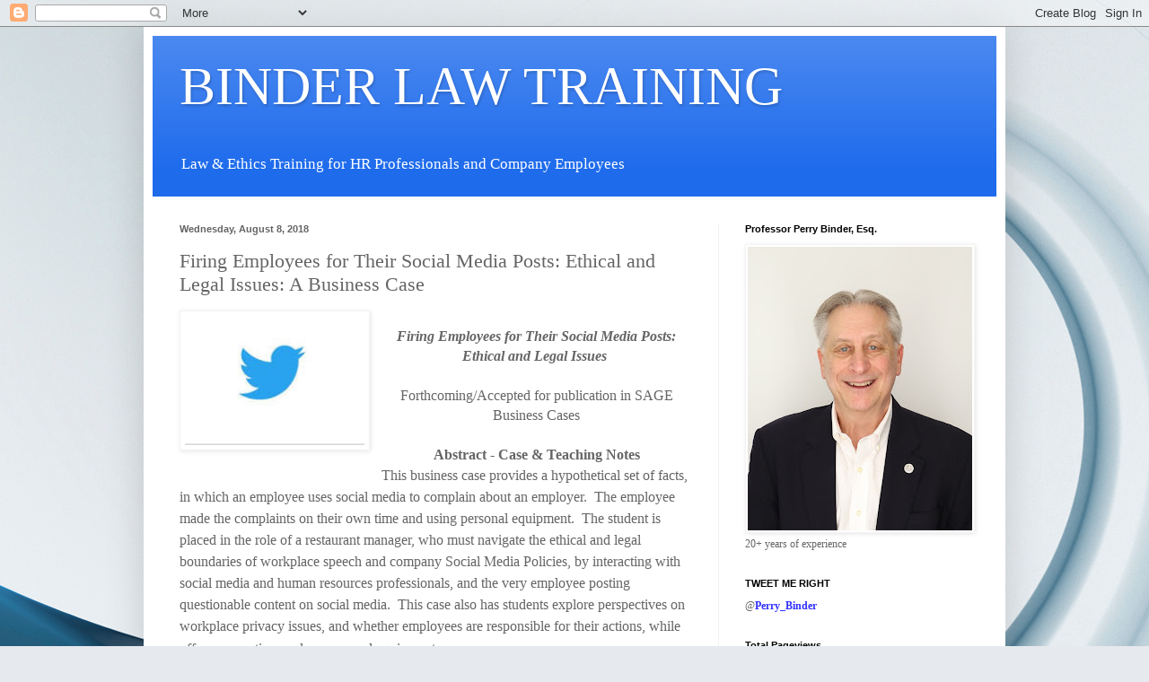

--- FILE ---
content_type: text/html; charset=UTF-8
request_url: https://binderlawtraining.blogspot.com/2018/08/firing-employees-for-their-social-media.html
body_size: 14347
content:
<!DOCTYPE html>
<html class='v2' dir='ltr' lang='en'>
<head>
<link href='https://www.blogger.com/static/v1/widgets/335934321-css_bundle_v2.css' rel='stylesheet' type='text/css'/>
<meta content='width=1100' name='viewport'/>
<meta content='text/html; charset=UTF-8' http-equiv='Content-Type'/>
<meta content='blogger' name='generator'/>
<link href='https://binderlawtraining.blogspot.com/favicon.ico' rel='icon' type='image/x-icon'/>
<link href='http://binderlawtraining.blogspot.com/2018/08/firing-employees-for-their-social-media.html' rel='canonical'/>
<link rel="alternate" type="application/atom+xml" title="BINDER LAW TRAINING - Atom" href="https://binderlawtraining.blogspot.com/feeds/posts/default" />
<link rel="alternate" type="application/rss+xml" title="BINDER LAW TRAINING - RSS" href="https://binderlawtraining.blogspot.com/feeds/posts/default?alt=rss" />
<link rel="service.post" type="application/atom+xml" title="BINDER LAW TRAINING - Atom" href="https://www.blogger.com/feeds/7449786675349649127/posts/default" />

<link rel="alternate" type="application/atom+xml" title="BINDER LAW TRAINING - Atom" href="https://binderlawtraining.blogspot.com/feeds/3911979319433852832/comments/default" />
<!--Can't find substitution for tag [blog.ieCssRetrofitLinks]-->
<link href='https://blogger.googleusercontent.com/img/b/R29vZ2xl/AVvXsEgX7i8wheWZfpnkAO10opZuezsZXp7mCKYfKzVt5gPW4hfo98akUZyLvBXF3dnif1-Z5osjrzy_oQnsHgo3LkhqsYblzpVpL3w5raPiU4NMdXSY3KlrHOHlRoNFK6jliZRMOcXJeHQeNuY/s200/twitter.JPG' rel='image_src'/>
<meta content='social media, facebook, twitter, instagram, hr, shrm, employees' name='description'/>
<meta content='http://binderlawtraining.blogspot.com/2018/08/firing-employees-for-their-social-media.html' property='og:url'/>
<meta content='Firing Employees for Their Social Media Posts: Ethical and Legal Issues:  A Business Case' property='og:title'/>
<meta content='social media, facebook, twitter, instagram, hr, shrm, employees' property='og:description'/>
<meta content='https://blogger.googleusercontent.com/img/b/R29vZ2xl/AVvXsEgX7i8wheWZfpnkAO10opZuezsZXp7mCKYfKzVt5gPW4hfo98akUZyLvBXF3dnif1-Z5osjrzy_oQnsHgo3LkhqsYblzpVpL3w5raPiU4NMdXSY3KlrHOHlRoNFK6jliZRMOcXJeHQeNuY/w1200-h630-p-k-no-nu/twitter.JPG' property='og:image'/>
<title>BINDER LAW TRAINING: Firing Employees for Their Social Media Posts: Ethical and Legal Issues:  A Business Case</title>
<style id='page-skin-1' type='text/css'><!--
/*
-----------------------------------------------
Blogger Template Style
Name:     Simple
Designer: Blogger
URL:      www.blogger.com
----------------------------------------------- */
/* Content
----------------------------------------------- */
body {
font: normal normal 12px Georgia, Utopia, 'Palatino Linotype', Palatino, serif;
color: #656565;
background: #e6e9ee url(//themes.googleusercontent.com/image?id=1-QeziT_xhEvxfBl8wPx5qvDh7FrTqJvLJR2vQYW-ZkaGhxc2p1Zzl4P1_LVa2rRTUapD) no-repeat fixed top center /* Credit: Storman (http://www.istockphoto.com/file_closeup.php?id=5972475&platform=blogger) */;
padding: 0 40px 40px 40px;
}
html body .region-inner {
min-width: 0;
max-width: 100%;
width: auto;
}
h2 {
font-size: 22px;
}
a:link {
text-decoration:none;
color: #1e6bec;
}
a:visited {
text-decoration:none;
color: #989898;
}
a:hover {
text-decoration:underline;
color: #2456ff;
}
.body-fauxcolumn-outer .fauxcolumn-inner {
background: transparent none repeat scroll top left;
_background-image: none;
}
.body-fauxcolumn-outer .cap-top {
position: absolute;
z-index: 1;
height: 400px;
width: 100%;
}
.body-fauxcolumn-outer .cap-top .cap-left {
width: 100%;
background: transparent none repeat-x scroll top left;
_background-image: none;
}
.content-outer {
-moz-box-shadow: 0 0 40px rgba(0, 0, 0, .15);
-webkit-box-shadow: 0 0 5px rgba(0, 0, 0, .15);
-goog-ms-box-shadow: 0 0 10px #333333;
box-shadow: 0 0 40px rgba(0, 0, 0, .15);
margin-bottom: 1px;
}
.content-inner {
padding: 10px 10px;
}
.content-inner {
background-color: #ffffff;
}
/* Header
----------------------------------------------- */
.header-outer {
background: #1e6bec url(https://resources.blogblog.com/blogblog/data/1kt/simple/gradients_light.png) repeat-x scroll 0 -400px;
_background-image: none;
}
.Header h1 {
font: normal normal 60px Georgia, Utopia, 'Palatino Linotype', Palatino, serif;
color: #ffffff;
text-shadow: 1px 2px 3px rgba(0, 0, 0, .2);
}
.Header h1 a {
color: #ffffff;
}
.Header .description {
font-size: 140%;
color: #ffffff;
}
.header-inner .Header .titlewrapper {
padding: 22px 30px;
}
.header-inner .Header .descriptionwrapper {
padding: 0 30px;
}
/* Tabs
----------------------------------------------- */
.tabs-inner .section:first-child {
border-top: 0 solid #f3f3f3;
}
.tabs-inner .section:first-child ul {
margin-top: -0;
border-top: 0 solid #f3f3f3;
border-left: 0 solid #f3f3f3;
border-right: 0 solid #f3f3f3;
}
.tabs-inner .widget ul {
background: #fafafa url(https://resources.blogblog.com/blogblog/data/1kt/simple/gradients_light.png) repeat-x scroll 0 -800px;
_background-image: none;
border-bottom: 1px solid #f3f3f3;
margin-top: 0;
margin-left: -30px;
margin-right: -30px;
}
.tabs-inner .widget li a {
display: inline-block;
padding: .6em 1em;
font: normal normal 14px Arial, Tahoma, Helvetica, FreeSans, sans-serif;
color: #a6a6a6;
border-left: 1px solid #ffffff;
border-right: 1px solid #f3f3f3;
}
.tabs-inner .widget li:first-child a {
border-left: none;
}
.tabs-inner .widget li.selected a, .tabs-inner .widget li a:hover {
color: #000000;
background-color: #f3f3f3;
text-decoration: none;
}
/* Columns
----------------------------------------------- */
.main-outer {
border-top: 0 solid #f3f3f3;
}
.fauxcolumn-left-outer .fauxcolumn-inner {
border-right: 1px solid #f3f3f3;
}
.fauxcolumn-right-outer .fauxcolumn-inner {
border-left: 1px solid #f3f3f3;
}
/* Headings
----------------------------------------------- */
div.widget > h2,
div.widget h2.title {
margin: 0 0 1em 0;
font: normal bold 11px Arial, Tahoma, Helvetica, FreeSans, sans-serif;
color: #000000;
}
/* Widgets
----------------------------------------------- */
.widget .zippy {
color: #a6a6a6;
text-shadow: 2px 2px 1px rgba(0, 0, 0, .1);
}
.widget .popular-posts ul {
list-style: none;
}
/* Posts
----------------------------------------------- */
h2.date-header {
font: normal bold 11px Arial, Tahoma, Helvetica, FreeSans, sans-serif;
}
.date-header span {
background-color: rgba(100, 100, 100, 0);
color: #656565;
padding: inherit;
letter-spacing: inherit;
margin: inherit;
}
.main-inner {
padding-top: 30px;
padding-bottom: 30px;
}
.main-inner .column-center-inner {
padding: 0 15px;
}
.main-inner .column-center-inner .section {
margin: 0 15px;
}
.post {
margin: 0 0 25px 0;
}
h3.post-title, .comments h4 {
font: normal normal 22px Georgia, Utopia, 'Palatino Linotype', Palatino, serif;
margin: .75em 0 0;
}
.post-body {
font-size: 110%;
line-height: 1.4;
position: relative;
}
.post-body img, .post-body .tr-caption-container, .Profile img, .Image img,
.BlogList .item-thumbnail img {
padding: 2px;
background: #ffffff;
border: 1px solid #f3f3f3;
-moz-box-shadow: 1px 1px 5px rgba(0, 0, 0, .1);
-webkit-box-shadow: 1px 1px 5px rgba(0, 0, 0, .1);
box-shadow: 1px 1px 5px rgba(0, 0, 0, .1);
}
.post-body img, .post-body .tr-caption-container {
padding: 5px;
}
.post-body .tr-caption-container {
color: #656565;
}
.post-body .tr-caption-container img {
padding: 0;
background: transparent;
border: none;
-moz-box-shadow: 0 0 0 rgba(0, 0, 0, .1);
-webkit-box-shadow: 0 0 0 rgba(0, 0, 0, .1);
box-shadow: 0 0 0 rgba(0, 0, 0, .1);
}
.post-header {
margin: 0 0 1.5em;
line-height: 1.6;
font-size: 90%;
}
.post-footer {
margin: 20px -2px 0;
padding: 5px 10px;
color: #7f7f7f;
background-color: #fefefe;
border-bottom: 1px solid #f3f3f3;
line-height: 1.6;
font-size: 90%;
}
#comments .comment-author {
padding-top: 1.5em;
border-top: 1px solid #f3f3f3;
background-position: 0 1.5em;
}
#comments .comment-author:first-child {
padding-top: 0;
border-top: none;
}
.avatar-image-container {
margin: .2em 0 0;
}
#comments .avatar-image-container img {
border: 1px solid #f3f3f3;
}
/* Comments
----------------------------------------------- */
.comments .comments-content .icon.blog-author {
background-repeat: no-repeat;
background-image: url([data-uri]);
}
.comments .comments-content .loadmore a {
border-top: 1px solid #a6a6a6;
border-bottom: 1px solid #a6a6a6;
}
.comments .comment-thread.inline-thread {
background-color: #fefefe;
}
.comments .continue {
border-top: 2px solid #a6a6a6;
}
/* Accents
---------------------------------------------- */
.section-columns td.columns-cell {
border-left: 1px solid #f3f3f3;
}
.blog-pager {
background: transparent none no-repeat scroll top center;
}
.blog-pager-older-link, .home-link,
.blog-pager-newer-link {
background-color: #ffffff;
padding: 5px;
}
.footer-outer {
border-top: 0 dashed #bbbbbb;
}
/* Mobile
----------------------------------------------- */
body.mobile  {
background-size: auto;
}
.mobile .body-fauxcolumn-outer {
background: transparent none repeat scroll top left;
}
.mobile .body-fauxcolumn-outer .cap-top {
background-size: 100% auto;
}
.mobile .content-outer {
-webkit-box-shadow: 0 0 3px rgba(0, 0, 0, .15);
box-shadow: 0 0 3px rgba(0, 0, 0, .15);
}
.mobile .tabs-inner .widget ul {
margin-left: 0;
margin-right: 0;
}
.mobile .post {
margin: 0;
}
.mobile .main-inner .column-center-inner .section {
margin: 0;
}
.mobile .date-header span {
padding: 0.1em 10px;
margin: 0 -10px;
}
.mobile h3.post-title {
margin: 0;
}
.mobile .blog-pager {
background: transparent none no-repeat scroll top center;
}
.mobile .footer-outer {
border-top: none;
}
.mobile .main-inner, .mobile .footer-inner {
background-color: #ffffff;
}
.mobile-index-contents {
color: #656565;
}
.mobile-link-button {
background-color: #1e6bec;
}
.mobile-link-button a:link, .mobile-link-button a:visited {
color: #ffffff;
}
.mobile .tabs-inner .section:first-child {
border-top: none;
}
.mobile .tabs-inner .PageList .widget-content {
background-color: #f3f3f3;
color: #000000;
border-top: 1px solid #f3f3f3;
border-bottom: 1px solid #f3f3f3;
}
.mobile .tabs-inner .PageList .widget-content .pagelist-arrow {
border-left: 1px solid #f3f3f3;
}

--></style>
<style id='template-skin-1' type='text/css'><!--
body {
min-width: 960px;
}
.content-outer, .content-fauxcolumn-outer, .region-inner {
min-width: 960px;
max-width: 960px;
_width: 960px;
}
.main-inner .columns {
padding-left: 0;
padding-right: 310px;
}
.main-inner .fauxcolumn-center-outer {
left: 0;
right: 310px;
/* IE6 does not respect left and right together */
_width: expression(this.parentNode.offsetWidth -
parseInt("0") -
parseInt("310px") + 'px');
}
.main-inner .fauxcolumn-left-outer {
width: 0;
}
.main-inner .fauxcolumn-right-outer {
width: 310px;
}
.main-inner .column-left-outer {
width: 0;
right: 100%;
margin-left: -0;
}
.main-inner .column-right-outer {
width: 310px;
margin-right: -310px;
}
#layout {
min-width: 0;
}
#layout .content-outer {
min-width: 0;
width: 800px;
}
#layout .region-inner {
min-width: 0;
width: auto;
}
body#layout div.add_widget {
padding: 8px;
}
body#layout div.add_widget a {
margin-left: 32px;
}
--></style>
<style>
    body {background-image:url(\/\/themes.googleusercontent.com\/image?id=1-QeziT_xhEvxfBl8wPx5qvDh7FrTqJvLJR2vQYW-ZkaGhxc2p1Zzl4P1_LVa2rRTUapD);}
    
@media (max-width: 200px) { body {background-image:url(\/\/themes.googleusercontent.com\/image?id=1-QeziT_xhEvxfBl8wPx5qvDh7FrTqJvLJR2vQYW-ZkaGhxc2p1Zzl4P1_LVa2rRTUapD&options=w200);}}
@media (max-width: 400px) and (min-width: 201px) { body {background-image:url(\/\/themes.googleusercontent.com\/image?id=1-QeziT_xhEvxfBl8wPx5qvDh7FrTqJvLJR2vQYW-ZkaGhxc2p1Zzl4P1_LVa2rRTUapD&options=w400);}}
@media (max-width: 800px) and (min-width: 401px) { body {background-image:url(\/\/themes.googleusercontent.com\/image?id=1-QeziT_xhEvxfBl8wPx5qvDh7FrTqJvLJR2vQYW-ZkaGhxc2p1Zzl4P1_LVa2rRTUapD&options=w800);}}
@media (max-width: 1200px) and (min-width: 801px) { body {background-image:url(\/\/themes.googleusercontent.com\/image?id=1-QeziT_xhEvxfBl8wPx5qvDh7FrTqJvLJR2vQYW-ZkaGhxc2p1Zzl4P1_LVa2rRTUapD&options=w1200);}}
/* Last tag covers anything over one higher than the previous max-size cap. */
@media (min-width: 1201px) { body {background-image:url(\/\/themes.googleusercontent.com\/image?id=1-QeziT_xhEvxfBl8wPx5qvDh7FrTqJvLJR2vQYW-ZkaGhxc2p1Zzl4P1_LVa2rRTUapD&options=w1600);}}
  </style>
<link href='https://www.blogger.com/dyn-css/authorization.css?targetBlogID=7449786675349649127&amp;zx=782f3350-fdb4-41ea-81be-57a43abceaa3' media='none' onload='if(media!=&#39;all&#39;)media=&#39;all&#39;' rel='stylesheet'/><noscript><link href='https://www.blogger.com/dyn-css/authorization.css?targetBlogID=7449786675349649127&amp;zx=782f3350-fdb4-41ea-81be-57a43abceaa3' rel='stylesheet'/></noscript>
<meta name='google-adsense-platform-account' content='ca-host-pub-1556223355139109'/>
<meta name='google-adsense-platform-domain' content='blogspot.com'/>

<!-- data-ad-client=ca-pub-9985615187857330 -->

</head>
<body class='loading variant-bold'>
<div class='navbar section' id='navbar' name='Navbar'><div class='widget Navbar' data-version='1' id='Navbar1'><script type="text/javascript">
    function setAttributeOnload(object, attribute, val) {
      if(window.addEventListener) {
        window.addEventListener('load',
          function(){ object[attribute] = val; }, false);
      } else {
        window.attachEvent('onload', function(){ object[attribute] = val; });
      }
    }
  </script>
<div id="navbar-iframe-container"></div>
<script type="text/javascript" src="https://apis.google.com/js/platform.js"></script>
<script type="text/javascript">
      gapi.load("gapi.iframes:gapi.iframes.style.bubble", function() {
        if (gapi.iframes && gapi.iframes.getContext) {
          gapi.iframes.getContext().openChild({
              url: 'https://www.blogger.com/navbar/7449786675349649127?po\x3d3911979319433852832\x26origin\x3dhttps://binderlawtraining.blogspot.com',
              where: document.getElementById("navbar-iframe-container"),
              id: "navbar-iframe"
          });
        }
      });
    </script><script type="text/javascript">
(function() {
var script = document.createElement('script');
script.type = 'text/javascript';
script.src = '//pagead2.googlesyndication.com/pagead/js/google_top_exp.js';
var head = document.getElementsByTagName('head')[0];
if (head) {
head.appendChild(script);
}})();
</script>
</div></div>
<div class='body-fauxcolumns'>
<div class='fauxcolumn-outer body-fauxcolumn-outer'>
<div class='cap-top'>
<div class='cap-left'></div>
<div class='cap-right'></div>
</div>
<div class='fauxborder-left'>
<div class='fauxborder-right'></div>
<div class='fauxcolumn-inner'>
</div>
</div>
<div class='cap-bottom'>
<div class='cap-left'></div>
<div class='cap-right'></div>
</div>
</div>
</div>
<div class='content'>
<div class='content-fauxcolumns'>
<div class='fauxcolumn-outer content-fauxcolumn-outer'>
<div class='cap-top'>
<div class='cap-left'></div>
<div class='cap-right'></div>
</div>
<div class='fauxborder-left'>
<div class='fauxborder-right'></div>
<div class='fauxcolumn-inner'>
</div>
</div>
<div class='cap-bottom'>
<div class='cap-left'></div>
<div class='cap-right'></div>
</div>
</div>
</div>
<div class='content-outer'>
<div class='content-cap-top cap-top'>
<div class='cap-left'></div>
<div class='cap-right'></div>
</div>
<div class='fauxborder-left content-fauxborder-left'>
<div class='fauxborder-right content-fauxborder-right'></div>
<div class='content-inner'>
<header>
<div class='header-outer'>
<div class='header-cap-top cap-top'>
<div class='cap-left'></div>
<div class='cap-right'></div>
</div>
<div class='fauxborder-left header-fauxborder-left'>
<div class='fauxborder-right header-fauxborder-right'></div>
<div class='region-inner header-inner'>
<div class='header section' id='header' name='Header'><div class='widget Header' data-version='1' id='Header1'>
<div id='header-inner'>
<div class='titlewrapper'>
<h1 class='title'>
<a href='https://binderlawtraining.blogspot.com/'>
BINDER LAW TRAINING
</a>
</h1>
</div>
<div class='descriptionwrapper'>
<p class='description'><span>Law &amp; Ethics Training for HR Professionals and Company Employees</span></p>
</div>
</div>
</div></div>
</div>
</div>
<div class='header-cap-bottom cap-bottom'>
<div class='cap-left'></div>
<div class='cap-right'></div>
</div>
</div>
</header>
<div class='tabs-outer'>
<div class='tabs-cap-top cap-top'>
<div class='cap-left'></div>
<div class='cap-right'></div>
</div>
<div class='fauxborder-left tabs-fauxborder-left'>
<div class='fauxborder-right tabs-fauxborder-right'></div>
<div class='region-inner tabs-inner'>
<div class='tabs no-items section' id='crosscol' name='Cross-Column'></div>
<div class='tabs no-items section' id='crosscol-overflow' name='Cross-Column 2'></div>
</div>
</div>
<div class='tabs-cap-bottom cap-bottom'>
<div class='cap-left'></div>
<div class='cap-right'></div>
</div>
</div>
<div class='main-outer'>
<div class='main-cap-top cap-top'>
<div class='cap-left'></div>
<div class='cap-right'></div>
</div>
<div class='fauxborder-left main-fauxborder-left'>
<div class='fauxborder-right main-fauxborder-right'></div>
<div class='region-inner main-inner'>
<div class='columns fauxcolumns'>
<div class='fauxcolumn-outer fauxcolumn-center-outer'>
<div class='cap-top'>
<div class='cap-left'></div>
<div class='cap-right'></div>
</div>
<div class='fauxborder-left'>
<div class='fauxborder-right'></div>
<div class='fauxcolumn-inner'>
</div>
</div>
<div class='cap-bottom'>
<div class='cap-left'></div>
<div class='cap-right'></div>
</div>
</div>
<div class='fauxcolumn-outer fauxcolumn-left-outer'>
<div class='cap-top'>
<div class='cap-left'></div>
<div class='cap-right'></div>
</div>
<div class='fauxborder-left'>
<div class='fauxborder-right'></div>
<div class='fauxcolumn-inner'>
</div>
</div>
<div class='cap-bottom'>
<div class='cap-left'></div>
<div class='cap-right'></div>
</div>
</div>
<div class='fauxcolumn-outer fauxcolumn-right-outer'>
<div class='cap-top'>
<div class='cap-left'></div>
<div class='cap-right'></div>
</div>
<div class='fauxborder-left'>
<div class='fauxborder-right'></div>
<div class='fauxcolumn-inner'>
</div>
</div>
<div class='cap-bottom'>
<div class='cap-left'></div>
<div class='cap-right'></div>
</div>
</div>
<!-- corrects IE6 width calculation -->
<div class='columns-inner'>
<div class='column-center-outer'>
<div class='column-center-inner'>
<div class='main section' id='main' name='Main'><div class='widget Blog' data-version='1' id='Blog1'>
<div class='blog-posts hfeed'>

          <div class="date-outer">
        
<h2 class='date-header'><span>Wednesday, August 8, 2018</span></h2>

          <div class="date-posts">
        
<div class='post-outer'>
<div class='post hentry uncustomized-post-template' itemprop='blogPost' itemscope='itemscope' itemtype='http://schema.org/BlogPosting'>
<meta content='https://blogger.googleusercontent.com/img/b/R29vZ2xl/AVvXsEgX7i8wheWZfpnkAO10opZuezsZXp7mCKYfKzVt5gPW4hfo98akUZyLvBXF3dnif1-Z5osjrzy_oQnsHgo3LkhqsYblzpVpL3w5raPiU4NMdXSY3KlrHOHlRoNFK6jliZRMOcXJeHQeNuY/s200/twitter.JPG' itemprop='image_url'/>
<meta content='7449786675349649127' itemprop='blogId'/>
<meta content='3911979319433852832' itemprop='postId'/>
<a name='3911979319433852832'></a>
<h3 class='post-title entry-title' itemprop='name'>
Firing Employees for Their Social Media Posts: Ethical and Legal Issues:  A Business Case
</h3>
<div class='post-header'>
<div class='post-header-line-1'></div>
</div>
<div class='post-body entry-content' id='post-body-3911979319433852832' itemprop='articleBody'>
<div class="separator" style="clear: both; text-align: center;">
<a href="https://blogger.googleusercontent.com/img/b/R29vZ2xl/AVvXsEgX7i8wheWZfpnkAO10opZuezsZXp7mCKYfKzVt5gPW4hfo98akUZyLvBXF3dnif1-Z5osjrzy_oQnsHgo3LkhqsYblzpVpL3w5raPiU4NMdXSY3KlrHOHlRoNFK6jliZRMOcXJeHQeNuY/s1600/twitter.JPG" imageanchor="1" style="clear: left; float: left; margin-bottom: 1em; margin-right: 1em;"><img border="0" data-original-height="138" data-original-width="191" height="144" src="https://blogger.googleusercontent.com/img/b/R29vZ2xl/AVvXsEgX7i8wheWZfpnkAO10opZuezsZXp7mCKYfKzVt5gPW4hfo98akUZyLvBXF3dnif1-Z5osjrzy_oQnsHgo3LkhqsYblzpVpL3w5raPiU4NMdXSY3KlrHOHlRoNFK6jliZRMOcXJeHQeNuY/s200/twitter.JPG" width="200" /></a></div>
<div style="text-align: center;">
<b style="font-family: Georgia, &quot;Times New Roman&quot;, serif;"><i><br /></i></b></div>
<div style="text-align: center;">
<b style="font-family: Georgia, &quot;Times New Roman&quot;, serif;"><i><span style="font-size: medium;">Firing Employees for Their Social Media Posts: Ethical and Legal Issues&nbsp;</span></i></b><br />
<b style="font-family: Georgia, &quot;Times New Roman&quot;, serif;"><i><span style="font-size: medium;"><br /></span></i></b></div>
<div style="text-align: center;">
<span style="font-size: medium;"><span style="font-family: &quot;georgia&quot; , &quot;times new roman&quot; , serif;">Forthcoming/</span><span style="font-family: &quot;georgia&quot; , &quot;times new roman&quot; , serif;">Accepted for publication in SAGE Business Cases</span></span></div>
<span style="font-size: medium;">
</span>
<br />
<div style="text-align: center;">
<span style="font-family: &quot;georgia&quot; , &quot;times new roman&quot; , serif; font-size: medium;"><b>Abstract - Case &amp; Teaching Notes</b></span></div>
<div class="MsoNormal" style="line-height: 150%;">
<span style="font-size: medium;"><span style="background: white; line-height: 150%;"><span style="font-family: &quot;georgia&quot; , &quot;times new roman&quot; , serif;">This
business case provides a hypothetical set of facts, in which an employee uses
social media to complain about an employer.&nbsp; The employee made the complaints on
their own time and using personal equipment.&nbsp; The student is placed </span></span><span style="background: white; line-height: 150%;"><span style="font-family: &quot;georgia&quot; , &quot;times new roman&quot; , serif;">in the role of a
restaurant manager, who must navigate the ethical and legal boundaries of
workplace speech and company Social Media Policies, by interacting with social
media and human resources professionals, and the very employee posting questionable
content on social media.&nbsp; This case also has students explore perspectives on workplace
privacy issues, and whether employees are responsible for their actions, while
off company time and on personal equipment. </span><span style="font-family: &quot;times new roman&quot; , serif; font-size: large;"><o:p></o:p></span></span></span></div>
<div class="MsoNormal" style="line-height: 150%;">
<br /></div>
<div style='clear: both;'></div>
</div>
<div class='post-footer'>
<div class='post-footer-line post-footer-line-1'>
<span class='post-author vcard'>
Posted by
<span class='fn' itemprop='author' itemscope='itemscope' itemtype='http://schema.org/Person'>
<meta content='https://www.blogger.com/profile/13486352486826262828' itemprop='url'/>
<a class='g-profile' href='https://www.blogger.com/profile/13486352486826262828' rel='author' title='author profile'>
<span itemprop='name'>Perry Binder</span>
</a>
</span>
</span>
<span class='post-timestamp'>
at
<meta content='http://binderlawtraining.blogspot.com/2018/08/firing-employees-for-their-social-media.html' itemprop='url'/>
<a class='timestamp-link' href='https://binderlawtraining.blogspot.com/2018/08/firing-employees-for-their-social-media.html' rel='bookmark' title='permanent link'><abbr class='published' itemprop='datePublished' title='2018-08-08T09:05:00-04:00'>9:05&#8239;AM</abbr></a>
</span>
<span class='post-comment-link'>
</span>
<span class='post-icons'>
<span class='item-control blog-admin pid-323654743'>
<a href='https://www.blogger.com/post-edit.g?blogID=7449786675349649127&postID=3911979319433852832&from=pencil' title='Edit Post'>
<img alt='' class='icon-action' height='18' src='https://resources.blogblog.com/img/icon18_edit_allbkg.gif' width='18'/>
</a>
</span>
</span>
<div class='post-share-buttons goog-inline-block'>
<a class='goog-inline-block share-button sb-email' href='https://www.blogger.com/share-post.g?blogID=7449786675349649127&postID=3911979319433852832&target=email' target='_blank' title='Email This'><span class='share-button-link-text'>Email This</span></a><a class='goog-inline-block share-button sb-blog' href='https://www.blogger.com/share-post.g?blogID=7449786675349649127&postID=3911979319433852832&target=blog' onclick='window.open(this.href, "_blank", "height=270,width=475"); return false;' target='_blank' title='BlogThis!'><span class='share-button-link-text'>BlogThis!</span></a><a class='goog-inline-block share-button sb-twitter' href='https://www.blogger.com/share-post.g?blogID=7449786675349649127&postID=3911979319433852832&target=twitter' target='_blank' title='Share to X'><span class='share-button-link-text'>Share to X</span></a><a class='goog-inline-block share-button sb-facebook' href='https://www.blogger.com/share-post.g?blogID=7449786675349649127&postID=3911979319433852832&target=facebook' onclick='window.open(this.href, "_blank", "height=430,width=640"); return false;' target='_blank' title='Share to Facebook'><span class='share-button-link-text'>Share to Facebook</span></a><a class='goog-inline-block share-button sb-pinterest' href='https://www.blogger.com/share-post.g?blogID=7449786675349649127&postID=3911979319433852832&target=pinterest' target='_blank' title='Share to Pinterest'><span class='share-button-link-text'>Share to Pinterest</span></a>
</div>
</div>
<div class='post-footer-line post-footer-line-2'>
<span class='post-labels'>
</span>
</div>
<div class='post-footer-line post-footer-line-3'>
<span class='post-location'>
</span>
</div>
</div>
</div>
<div class='comments' id='comments'>
<a name='comments'></a>
<h4>No comments:</h4>
<div id='Blog1_comments-block-wrapper'>
<dl class='avatar-comment-indent' id='comments-block'>
</dl>
</div>
<p class='comment-footer'>
<div class='comment-form'>
<a name='comment-form'></a>
<h4 id='comment-post-message'>Post a Comment</h4>
<p>
</p>
<p>Note: Only a member of this blog may post a comment.</p>
<a href='https://www.blogger.com/comment/frame/7449786675349649127?po=3911979319433852832&hl=en&saa=85391&origin=https://binderlawtraining.blogspot.com' id='comment-editor-src'></a>
<iframe allowtransparency='true' class='blogger-iframe-colorize blogger-comment-from-post' frameborder='0' height='410px' id='comment-editor' name='comment-editor' src='' width='100%'></iframe>
<script src='https://www.blogger.com/static/v1/jsbin/2830521187-comment_from_post_iframe.js' type='text/javascript'></script>
<script type='text/javascript'>
      BLOG_CMT_createIframe('https://www.blogger.com/rpc_relay.html');
    </script>
</div>
</p>
</div>
</div>
<div class='inline-ad'>
<script type="text/javascript"><!--
google_ad_client="pub-9985615187857330";
google_ad_host="pub-1556223355139109";
google_ad_width=300;
google_ad_height=250;
google_ad_format="300x250_as";
google_ad_type="text_image";
google_ad_host_channel="0001+S0009+L0007";
google_color_border="DEFFFE";
google_color_bg="DEFFFE";
google_color_link="0000FF";
google_color_url="5591B2";
google_color_text="000000";
//--></script>
<script type="text/javascript" src="//pagead2.googlesyndication.com/pagead/show_ads.js">
</script>
</div>

        </div></div>
      
</div>
<div class='blog-pager' id='blog-pager'>
<span id='blog-pager-newer-link'>
<a class='blog-pager-newer-link' href='https://binderlawtraining.blogspot.com/2018/10/speaking-on-social-media-use-for.html' id='Blog1_blog-pager-newer-link' title='Newer Post'>Newer Post</a>
</span>
<span id='blog-pager-older-link'>
<a class='blog-pager-older-link' href='https://binderlawtraining.blogspot.com/2018/05/presenting-law-essentials-for.html' id='Blog1_blog-pager-older-link' title='Older Post'>Older Post</a>
</span>
<a class='home-link' href='https://binderlawtraining.blogspot.com/'>Home</a>
</div>
<div class='clear'></div>
<div class='post-feeds'>
<div class='feed-links'>
Subscribe to:
<a class='feed-link' href='https://binderlawtraining.blogspot.com/feeds/3911979319433852832/comments/default' target='_blank' type='application/atom+xml'>Post Comments (Atom)</a>
</div>
</div>
</div></div>
</div>
</div>
<div class='column-left-outer'>
<div class='column-left-inner'>
<aside>
</aside>
</div>
</div>
<div class='column-right-outer'>
<div class='column-right-inner'>
<aside>
<div class='sidebar section' id='sidebar-right-1'>
<div class='widget Image' data-version='1' id='Image1'>
<h2>Professor Perry Binder, Esq.</h2>
<div class='widget-content'>
<img alt='Professor Perry Binder, Esq.' height='316' id='Image1_img' src='https://blogger.googleusercontent.com/img/a/AVvXsEhm2f9SRh7zO5-u5dQ48MEdEA9tSXhwZHNYfRLmEgmGzk5v1zQH8wyYB70jpwUjXm61yP-PRlLov1nFVyG7dZlmkpT5tGZDrM65M9EU9eCaUPNR2xxX8hO5CQyl1PBDQlSHhrdPrRVGPIdYAewnmjp1Ufbxo2wKY2gJCuPiGDwOBFpYzg6B3yzvGhjUL6E=s316' width='250'/>
<br/>
<span class='caption'>20+ years of experience</span>
</div>
<div class='clear'></div>
</div><div class='widget Text' data-version='1' id='Text2'>
<h2 class='title'>TWEET ME RIGHT</h2>
<div class='widget-content'>
@<a href="https://twitter.com/Perry_Binder"><b><span =""  style="color:#3333ff;">Perry_Binder</span></b></a>
</div>
<div class='clear'></div>
</div><div class='widget Stats' data-version='1' id='Stats1'>
<h2>Total Pageviews</h2>
<div class='widget-content'>
<div id='Stats1_content' style='display: none;'>
<script src='https://www.gstatic.com/charts/loader.js' type='text/javascript'></script>
<span id='Stats1_sparklinespan' style='display:inline-block; width:75px; height:30px'></span>
<span class='counter-wrapper text-counter-wrapper' id='Stats1_totalCount'>
</span>
<div class='clear'></div>
</div>
</div>
</div><div class='widget Text' data-version='1' id='Text1'>
<h2 class='title'>Social Media Ethics in the Workplace</h2>
<div class='widget-content'>
<b style="font-family: georgia, serif; font-size: 100%; font-style: normal; font-weight: normal;"><a href="http://www2.gsu.edu/~rmipzb/">Professor Perry Binder, Esq.</a></b><span style="font-size: 100%; font-style: normal; font-weight: normal;font-family:&quot;;font-size:100%;"> brings high energy, humor, and unique insight into Title VII workplace harassment and cyberbullying training.  He thoughtfully discusses the practical implications of social media use by employees, both on and off company time.  Using interactive scenarios, participants are engaged with real world harassment and discrimination hypotheticals, mixed with cutting edge 21st century technology issues.</span><div><br /><div><div style="font-size: 100%; font-style: normal; font-weight: normal;"><b style="background-color: white; color: #222222; font-family: arial, sans-serif; line-height: 18px; text-align: -webkit-auto;">Other Seminars/Keynotes</b></div><div  style="font-size: 100%; font-style: normal; font-weight: normal;font-size:100%;"><div><span style="background-color: white; line-height: 18px; text-align: -webkit-auto;font-family:&quot;;font-size:100%;color:#222222;">- Building an Effective Domain Name Portfolio</span></div></div><div  style="font-size: 100%; font-style: normal; font-weight: normal;font-size:100%;"><span style="background-color: white; line-height: 18px; text-align: -webkit-auto;font-family:&quot;;font-size:100%;color:#222222;">- Tailored Training for HR and/or Law Personnel</span></div><div  style="font-weight: normal;font-size:100%;"><span style="font-style: normal;">- Can I Succeed in College? - Based on Perry's award winning book, </span><i><a href="http://yourrubberroom.blogspot.com/"><span =""  style="color:#3366ff;">99 Motivators for College Success</span></a></i> </div><div  style="font-style: normal; font-weight: normal;font-size:100%;"><div =""   style="font-family:&quot;;font-size:100%;"><span style="font-weight: normal;font-family:&quot;;font-size:100%;"><div style="font-style: normal; font-weight: normal;"><br /></div><div><div style="font-weight: normal;"><div><div style="font-weight: normal;"><div style="font-style: normal; font-weight: normal;"><span style="background-color: white; text-align: -webkit-center;font-family:&quot;;font-size:100%;color:#cc0000;">Recent journal articles:</span></div><div style="font-weight: normal;"><i style="background-color: white; font-family: Arial; font-size: small; font-style: normal; text-align: -webkit-center;">Social Networks and Workplace Risk: Classroom Scenarios from a U.S. and EU Perspective, </i><span style="text-align: -webkit-center;font-family:&quot;;font-size:small;color:white;">30 Legal Studies Education, p. 1-44 (2013)</span></div><div style="font-style: normal; font-weight: normal;"><i style="background-color: white; font-family: Arial; font-size: small; text-align: -webkit-center;">New Top-Level Domain Names Add .Xxxtra Company Burden - Group Activities for Creating Effective Domain Registration Portfolios</i><span style="text-align: -webkit-center;font-family:&quot;;font-size:small;color:white;">, 14 Atlantic Law Journal 114-145 (2012)</span></div><div style="font-style: normal; font-weight: normal;"><span style="background-color: white; font-style: normal; text-align: -webkit-center;font-family:&quot;;font-size:small;color:red;"><br /></span></div><div style="font-style: normal; font-weight: normal;"><span style="font-style: normal; text-align: -webkit-center;font-family:&quot;;font-size:small;color:white;">Practitioner Articles:</span></div><div style="font-style: normal; font-weight: normal;"><span style="line-height: 18px;font-family:&quot;;font-size:13px;"><a href="http://binderlawtraining.blogspot.com/2013/01/q-with-perry-binder-jd-on-employee.html">Q&amp;A With Perry Binder, J.D. on Employee Participation in Social Media and Blogging</a></span></div><div style="font-style: normal; font-weight: normal;"><span style="text-align: -webkit-center;font-family:&quot;;font-size:small;"><a href="http://www.hreonline.com/HRE/story.jsp?storyId=4956150&amp;query=perry%20binder">HR Executive magazine: Responding to Employee Blogs</a></span><br style="font-family: georgia, serif; font-size: small; text-align: -webkit-center;" /><span style="text-align: -webkit-center;font-family:&quot;;font-size:small;"><a href="http://www2.gsu.edu/~rmipzb/ABC_article.pdf">Atlanta Business Chronicle: Op-Ed on Employees using Social Media</a> <span =""  style="font-size:85%;">(pdf)<br /></span><br /></span></div><div style="font-style: normal; font-weight: normal;"><b style="font-style: normal;">International/Fortune 100 Clients</b> - Inquire directly with Perry for Company Client List (sample organizations below)<br /><i><span style="background-color: white;font-family:&quot;;font-size:13px;color:#222222;">Meeting Planners International; Georgia Association of Educators</span><span style="background-color: white;font-family:&quot;;font-size:13px;color:#222222;">; </span><span style="background-color: white;font-family:&quot;;font-size:13px;color:#222222;">City of Atlanta HR Dept.; </span><span style="background-color: white;font-family:&quot;;font-size:13px;color:#222222;">Leadership Academy of Women; </span><span style="background-color: white;font-family:&quot;;font-size:13px;color:#222222;">IPMA Webinar; </span><span style="background-color: white;font-family:&quot;;font-size:13px;color:#222222;">The Freelance Forum; </span><span style="background-color: white;font-family:&quot;;font-size:13px;color:#222222;">Gate City Bar Association; </span><span style="background-color: white;font-family:&quot;;font-size:13px;color:#222222;">Paralegal Super Conference; </span><span style="background-color: white;font-family:&quot;;font-size:13px;color:#222222;">SHRM S.E. Conference</span><span style="background-color: white;font-family:&quot;;font-size:13px;color:#222222;">; </span><span style="background-color: white;font-family:&quot;;font-size:13px;color:#222222;">Eagles Entrepreneurs; </span><span style="background-color: white;font-family:&quot;;font-size:13px;color:#222222;">Innisbrook PR Group; </span><span style="background-color: white;font-family:&quot;;font-size:13px;color:#222222;">Corporate IP Institute; </span><span style="background-color: white;font-family:&quot;;font-size:13px;color:#222222;">International Fellows</span><span style="background-color: white;font-family:&quot;;font-size:13px;color:#222222;">; </span><span style="background-color: white;font-family:&quot;;font-size:13px;color:#222222;">International Association of Privacy Professionals; </span><span style="background-color: white;font-family:&quot;;font-size:13px;color:#222222;">SHRM - Augusta/Aiken; </span><span style="background-color: white;font-family:&quot;;font-size:13px;color:#222222;">SHRM-Atlanta</span></i></div></div></div></div></div></span></div></div></div></div>
</div>
<div class='clear'></div>
</div><div class='widget Profile' data-version='1' id='Profile1'>
<h2>BIO - PERRY BINDER, J.D.</h2>
<div class='widget-content'>
<a href='https://www.blogger.com/profile/13486352486826262828'><img alt='My photo' class='profile-img' height='72' src='//blogger.googleusercontent.com/img/b/R29vZ2xl/AVvXsEikWPozbmve3RZ3AQbn5ELin8tFiguI10XYqgJ6gm_SY46esAzbXwIKK2RZl9puQbWShACgi3QKxm2eslgVLMoBu-IMnlxwMWAm3HGrIysMimwIauYlopNWzxL-gozG7VlTAKLVPBi0a7I4zMO6V4Bw-hdnB7KGc-i3ekc_d9NOjMr1/s220/unnamed%20(10).jpg' width='80'/></a>
<dl class='profile-datablock'>
<dt class='profile-data'>
<a class='profile-name-link g-profile' href='https://www.blogger.com/profile/13486352486826262828' rel='author' style='background-image: url(//www.blogger.com/img/logo-16.png);'>
Perry Binder
</a>
</dt>
<dd class='profile-textblock'>Perry Binder is an attorney, a Clinical Associate Professor of Legal Studies at Georgia State University, and the author of several articles and books.  His seminars and keynotes for companies, law firms, colleges, and organizations are described as &quot;hilarious, enthusiastic, and practical.&quot;  Perry received multiple Teaching Excellence Awards, the MBA Crystal Apple Award, and the Service Excellence Award from GSU&#39;s Robinson College of Business.  Years earlier, he litigated complex business cases in Miami, and received the Dade County Bar Association&#39;s Pro Bono Award, for service to individuals unable to afford legal counsel.

Perry is a member of The Florida Bar and the Academy of Legal Studies in Business.  He is a former radio talk show host who is frequently quoted in the media, including USA Today, The New York Times, and ESPN Classic.</dd>
</dl>
<a class='profile-link' href='https://www.blogger.com/profile/13486352486826262828' rel='author'>View my complete profile</a>
<div class='clear'></div>
</div>
</div><div class='widget Text' data-version='1' id='Text4'>
<h2 class='title'>BINDER IN THE NEWS</h2>
<div class='widget-content'>
<span style="font-size: 13px; color: rgb(34, 34, 34); font-family: arial, sans-serif;"><b>Employment Law</b></span><br style="font-family: &#39;Trebuchet MS&#39;, Trebuchet, Verdana, sans-serif; font-size: 13px; line-height: 17px;" /><span style="font-size: 13px; color: rgb(34, 34, 34); font-family: arial, sans-serif;">Papa Joe Chevalier Syndicated Radio Show  - New York Knicks/MSG Sexual </span><span style="font-size: 13px; color: rgb(34, 34, 34); font-family: arial, sans-serif;">Harassment case</span><br style="font-family: &#39;Trebuchet MS&#39;, Trebuchet, Verdana, sans-serif; font-size: 13px; line-height: 17px;" /><span style="font-size: 13px; color: rgb(34, 34, 34); font-family: arial, sans-serif;">Newsday  - New York Knicks/MSG Sexual Harassment case</span><br style="font-family: &#39;Trebuchet MS&#39;, Trebuchet, Verdana, sans-serif; font-size: 13px; line-height: 17px;" /><span style="color: rgb(34, 34, 34); font-family: arial, sans-serif; font-size: 13px;">Associated Press - Legal experts see signs of trouble for Wal-Mart's Coughlin</span><br/><span style="font-size: 13px; color: rgb(34, 34, 34); font-family: arial, sans-serif;">Financial Times - Wal-Mart Class action Certification</span><br style="font-family: &#39;Trebuchet MS&#39;, Trebuchet, Verdana, sans-serif; font-size: 13px; line-height: 17px;" /><span style="font-size: 13px; color: rgb(34, 34, 34); font-family: arial, sans-serif;">Atlanta Journal Constitution - Wal-Mart Class action Certification</span><br style="font-family: &#39;Trebuchet MS&#39;, Trebuchet, Verdana, sans-serif; font-size: 13px; line-height: 17px;" /><span style="font-size: 13px; color: rgb(34, 34, 34); font-family: arial, sans-serif;">Associated Press (over 100 newspapers) - Wal-Mart Gender Discrimination</span><br style="font-family: &#39;Trebuchet MS&#39;, Trebuchet, Verdana, sans-serif; font-size: 13px; line-height: 17px;" /><span style="font-size: 13px; color: rgb(34, 34, 34); font-family: arial, sans-serif;">USA Today - Wal-Mart Gender Discrimination</span><br style="font-family: &#39;Trebuchet MS&#39;, Trebuchet, Verdana, sans-serif; font-size: 13px; line-height: 17px;" /><span style="font-size: 13px; color: rgb(34, 34, 34); font-family: arial, sans-serif;">Associated Press - Wal-Mart Gender Discrimination</span><div><span style="font-size: 13px; color: rgb(34, 34, 34); font-family: arial, sans-serif;"><br/></span></div><div><span style="font-size: 13px; color: rgb(34, 34, 34); font-family: arial, sans-serif;"><b>Internet Issues</b></span><br style="font-family: &#39;Trebuchet MS&#39;, Trebuchet, Verdana, sans-serif; font-size: 13px; line-height: 17px;" /><span style="color: rgb(34, 34, 34); font-family: arial, sans-serif; font-size: 13px;">Atlanta Business Chronicle - Let Employees Write Blogs (Viewpoint)</span></div><div><span style="font-size: 13px; color: rgb(34, 34, 34); font-family: arial, sans-serif;">Cox News Services - Ringtones becoming more personalized</span><br style="font-family: &#39;Trebuchet MS&#39;, Trebuchet, Verdana, sans-serif; font-size: 13px; line-height: 17px;" /><span style="font-size: 13px; color: rgb(34, 34, 34); font-family: arial, sans-serif;">Christian Science Monitor/CBS News/ABC News - YouTube and Copyright Laws</span><br style="font-family: &#39;Trebuchet MS&#39;, Trebuchet, Verdana, sans-serif; font-size: 13px; line-height: 17px;" /><span style="font-size: 13px; color: rgb(34, 34, 34); font-family: arial, sans-serif;">Spirit Magazine - Blog policy for employees</span><br style="font-family: &#39;Trebuchet MS&#39;, Trebuchet, Verdana, sans-serif; font-size: 13px; line-height: 17px;" /><span style="font-size: 13px; color: rgb(34, 34, 34); font-family: arial, sans-serif;">FOX-TV Atlanta - Employees who blog on and off company time</span><br style="font-family: &#39;Trebuchet MS&#39;, Trebuchet, Verdana, sans-serif; font-size: 13px; line-height: 17px;" /><span style="font-size: 13px; color: rgb(34, 34, 34); font-family: arial, sans-serif;">Times-Herald - Music downloading</span><br style="font-family: &#39;Trebuchet MS&#39;, Trebuchet, Verdana, sans-serif; font-size: 13px; line-height: 17px;" /><span style="font-size: 13px; color: rgb(34, 34, 34); font-family: arial, sans-serif;">The Atlanta Journal-Constitution - Music copyright lawsuit</span><br style="font-family: &#39;Trebuchet MS&#39;, Trebuchet, Verdana, sans-serif; font-size: 13px; line-height: 17px;" /><span style="font-size: 13px; color: rgb(34, 34, 34); font-family: arial, sans-serif;">Investor's Business Daily - Domain Name issues</span><br style="font-family: &#39;Trebuchet MS&#39;, Trebuchet, Verdana, sans-serif; font-size: 13px; line-height: 17px;" /><span style="font-size: 13px; color: rgb(34, 34, 34); font-family: arial, sans-serif;">The Freelance Star, Fredericksburg, VA - Domain Name issues</span><br style="font-family: &#39;Trebuchet MS&#39;, Trebuchet, Verdana, sans-serif; font-size: 13px; line-height: 17px;" /><span style="font-size: 13px; color: rgb(34, 34, 34); font-family: arial, sans-serif;">The Columbian, Vancouver, WA - Domain Name issues</span></div>
</div>
<div class='clear'></div>
</div><div class='widget Text' data-version='1' id='Text3'>
<h2 class='title'>CONTACT PERRY</h2>
<div class='widget-content'>
<b style="background-color: white; font-family: Georgia, serif; font-size: 12px; font-style: normal; font-variant: normal; line-height: normal;"><a href="http://www2.gsu.edu/~rmipzb/">Perry Binder, J.D.</a><br /><i style="font-weight: normal;">Member: The Florida Bar<br /></i></b><div style="background-color: white;"><div style="font-weight: normal; text-align: -webkit-auto;"><b style="font-family: Arial, Tahoma, Helvetica, FreeSans, sans-serif; font-size: 12px;">Travels from Atlanta</b></div><div style="font-family: 'Trebuchet MS', Trebuchet, Verdana, sans-serif; font-size: 12px; font-style: normal; font-variant: normal; font-weight: normal; line-height: normal;"><br /></div><div style="font-family: 'Trebuchet MS', Trebuchet, Verdana, sans-serif; font-size: 12px; font-style: normal; font-variant: normal; line-height: normal;">Perry Binder LLC</div><div style="font-family: 'Trebuchet MS', Trebuchet, Verdana, sans-serif; font-size: 12px; font-style: normal; font-variant: normal; font-weight: normal; line-height: normal;">P.O. Box 3774</div><div style="font-family: 'Trebuchet MS', Trebuchet, Verdana, sans-serif; font-size: 12px; font-style: normal; font-variant: normal; font-weight: normal; line-height: normal;">Alpharetta, GA 30023<br /><div style="font-family: Georgia, serif;"><b style="font-weight: normal;">E-mail: </b><b><span style="text-decoration: none;color:black;"><a href="mailto:PerryBinder@gmail.com" style="text-decoration: none;">PerryBinder@gmail.com</a></span></b></div><div style="font-family: Georgia, serif;"><b><a href="http://www.perrybinder.com/">PerryBinder.com</a></b></div></div></div>
</div>
<div class='clear'></div>
</div><div class='widget BlogSearch' data-version='1' id='BlogSearch1'>
<h2 class='title'>Search This Blog</h2>
<div class='widget-content'>
<div id='BlogSearch1_form'>
<form action='https://binderlawtraining.blogspot.com/search' class='gsc-search-box' target='_top'>
<table cellpadding='0' cellspacing='0' class='gsc-search-box'>
<tbody>
<tr>
<td class='gsc-input'>
<input autocomplete='off' class='gsc-input' name='q' size='10' title='search' type='text' value=''/>
</td>
<td class='gsc-search-button'>
<input class='gsc-search-button' title='search' type='submit' value='Search'/>
</td>
</tr>
</tbody>
</table>
</form>
</div>
</div>
<div class='clear'></div>
</div><div class='widget Translate' data-version='1' id='Translate1'>
<h2 class='title'>Translate</h2>
<div id='google_translate_element'></div>
<script>
    function googleTranslateElementInit() {
      new google.translate.TranslateElement({
        pageLanguage: 'en',
        autoDisplay: 'true',
        layout: google.translate.TranslateElement.InlineLayout.VERTICAL
      }, 'google_translate_element');
    }
  </script>
<script src='//translate.google.com/translate_a/element.js?cb=googleTranslateElementInit'></script>
<div class='clear'></div>
</div></div>
<table border='0' cellpadding='0' cellspacing='0' class='section-columns columns-2'>
<tbody>
<tr>
<td class='first columns-cell'>
<div class='sidebar section' id='sidebar-right-2-1'><div class='widget BlogArchive' data-version='1' id='BlogArchive1'>
<h2>Blog Archive</h2>
<div class='widget-content'>
<div id='ArchiveList'>
<div id='BlogArchive1_ArchiveList'>
<select id='BlogArchive1_ArchiveMenu'>
<option value=''>Blog Archive</option>
<option value='https://binderlawtraining.blogspot.com/2026/01/'>January (1)</option>
<option value='https://binderlawtraining.blogspot.com/2025/05/'>May (1)</option>
<option value='https://binderlawtraining.blogspot.com/2025/03/'>March (1)</option>
<option value='https://binderlawtraining.blogspot.com/2023/12/'>December (1)</option>
<option value='https://binderlawtraining.blogspot.com/2023/07/'>July (1)</option>
<option value='https://binderlawtraining.blogspot.com/2022/07/'>July (1)</option>
<option value='https://binderlawtraining.blogspot.com/2021/11/'>November (1)</option>
<option value='https://binderlawtraining.blogspot.com/2021/06/'>June (1)</option>
<option value='https://binderlawtraining.blogspot.com/2020/12/'>December (1)</option>
<option value='https://binderlawtraining.blogspot.com/2020/07/'>July (1)</option>
<option value='https://binderlawtraining.blogspot.com/2019/11/'>November (1)</option>
<option value='https://binderlawtraining.blogspot.com/2019/10/'>October (2)</option>
<option value='https://binderlawtraining.blogspot.com/2019/09/'>September (2)</option>
<option value='https://binderlawtraining.blogspot.com/2019/07/'>July (3)</option>
<option value='https://binderlawtraining.blogspot.com/2019/05/'>May (1)</option>
<option value='https://binderlawtraining.blogspot.com/2019/03/'>March (2)</option>
<option value='https://binderlawtraining.blogspot.com/2019/01/'>January (1)</option>
<option value='https://binderlawtraining.blogspot.com/2018/12/'>December (1)</option>
<option value='https://binderlawtraining.blogspot.com/2018/11/'>November (1)</option>
<option value='https://binderlawtraining.blogspot.com/2018/10/'>October (1)</option>
<option value='https://binderlawtraining.blogspot.com/2018/08/'>August (1)</option>
<option value='https://binderlawtraining.blogspot.com/2018/05/'>May (1)</option>
<option value='https://binderlawtraining.blogspot.com/2018/04/'>April (1)</option>
<option value='https://binderlawtraining.blogspot.com/2018/03/'>March (2)</option>
<option value='https://binderlawtraining.blogspot.com/2018/01/'>January (1)</option>
<option value='https://binderlawtraining.blogspot.com/2017/11/'>November (1)</option>
<option value='https://binderlawtraining.blogspot.com/2017/10/'>October (2)</option>
<option value='https://binderlawtraining.blogspot.com/2017/09/'>September (1)</option>
<option value='https://binderlawtraining.blogspot.com/2017/06/'>June (2)</option>
<option value='https://binderlawtraining.blogspot.com/2017/05/'>May (1)</option>
<option value='https://binderlawtraining.blogspot.com/2016/12/'>December (1)</option>
<option value='https://binderlawtraining.blogspot.com/2016/11/'>November (1)</option>
<option value='https://binderlawtraining.blogspot.com/2016/10/'>October (1)</option>
<option value='https://binderlawtraining.blogspot.com/2016/08/'>August (1)</option>
<option value='https://binderlawtraining.blogspot.com/2016/06/'>June (1)</option>
<option value='https://binderlawtraining.blogspot.com/2016/03/'>March (1)</option>
<option value='https://binderlawtraining.blogspot.com/2016/01/'>January (1)</option>
<option value='https://binderlawtraining.blogspot.com/2015/12/'>December (1)</option>
<option value='https://binderlawtraining.blogspot.com/2015/11/'>November (1)</option>
<option value='https://binderlawtraining.blogspot.com/2015/10/'>October (1)</option>
<option value='https://binderlawtraining.blogspot.com/2015/08/'>August (1)</option>
<option value='https://binderlawtraining.blogspot.com/2015/07/'>July (1)</option>
<option value='https://binderlawtraining.blogspot.com/2015/05/'>May (1)</option>
<option value='https://binderlawtraining.blogspot.com/2015/03/'>March (1)</option>
<option value='https://binderlawtraining.blogspot.com/2014/11/'>November (1)</option>
<option value='https://binderlawtraining.blogspot.com/2014/10/'>October (2)</option>
<option value='https://binderlawtraining.blogspot.com/2014/08/'>August (2)</option>
<option value='https://binderlawtraining.blogspot.com/2014/05/'>May (1)</option>
<option value='https://binderlawtraining.blogspot.com/2014/04/'>April (1)</option>
<option value='https://binderlawtraining.blogspot.com/2014/03/'>March (1)</option>
<option value='https://binderlawtraining.blogspot.com/2014/02/'>February (2)</option>
<option value='https://binderlawtraining.blogspot.com/2014/01/'>January (3)</option>
<option value='https://binderlawtraining.blogspot.com/2013/12/'>December (1)</option>
<option value='https://binderlawtraining.blogspot.com/2013/11/'>November (2)</option>
<option value='https://binderlawtraining.blogspot.com/2013/10/'>October (3)</option>
<option value='https://binderlawtraining.blogspot.com/2013/09/'>September (4)</option>
<option value='https://binderlawtraining.blogspot.com/2013/08/'>August (4)</option>
<option value='https://binderlawtraining.blogspot.com/2013/07/'>July (4)</option>
<option value='https://binderlawtraining.blogspot.com/2013/06/'>June (2)</option>
<option value='https://binderlawtraining.blogspot.com/2013/05/'>May (10)</option>
<option value='https://binderlawtraining.blogspot.com/2013/04/'>April (1)</option>
<option value='https://binderlawtraining.blogspot.com/2013/03/'>March (1)</option>
<option value='https://binderlawtraining.blogspot.com/2013/01/'>January (2)</option>
<option value='https://binderlawtraining.blogspot.com/2012/10/'>October (2)</option>
</select>
</div>
</div>
<div class='clear'></div>
</div>
</div></div>
</td>
<td class='columns-cell'>
<div class='sidebar no-items section' id='sidebar-right-2-2'></div>
</td>
</tr>
</tbody>
</table>
<div class='sidebar no-items section' id='sidebar-right-3'></div>
</aside>
</div>
</div>
</div>
<div style='clear: both'></div>
<!-- columns -->
</div>
<!-- main -->
</div>
</div>
<div class='main-cap-bottom cap-bottom'>
<div class='cap-left'></div>
<div class='cap-right'></div>
</div>
</div>
<footer>
<div class='footer-outer'>
<div class='footer-cap-top cap-top'>
<div class='cap-left'></div>
<div class='cap-right'></div>
</div>
<div class='fauxborder-left footer-fauxborder-left'>
<div class='fauxborder-right footer-fauxborder-right'></div>
<div class='region-inner footer-inner'>
<div class='foot no-items section' id='footer-1'></div>
<table border='0' cellpadding='0' cellspacing='0' class='section-columns columns-2'>
<tbody>
<tr>
<td class='first columns-cell'>
<div class='foot no-items section' id='footer-2-1'></div>
</td>
<td class='columns-cell'>
<div class='foot no-items section' id='footer-2-2'></div>
</td>
</tr>
</tbody>
</table>
<!-- outside of the include in order to lock Attribution widget -->
<div class='foot section' id='footer-3' name='Footer'><div class='widget Attribution' data-version='1' id='Attribution1'>
<div class='widget-content' style='text-align: center;'>
Simple theme. Theme images by <a href='http://www.istockphoto.com/file_closeup.php?id=5972475&platform=blogger' target='_blank'>Storman</a>. Powered by <a href='https://www.blogger.com' target='_blank'>Blogger</a>.
</div>
<div class='clear'></div>
</div></div>
</div>
</div>
<div class='footer-cap-bottom cap-bottom'>
<div class='cap-left'></div>
<div class='cap-right'></div>
</div>
</div>
</footer>
<!-- content -->
</div>
</div>
<div class='content-cap-bottom cap-bottom'>
<div class='cap-left'></div>
<div class='cap-right'></div>
</div>
</div>
</div>
<script type='text/javascript'>
    window.setTimeout(function() {
        document.body.className = document.body.className.replace('loading', '');
      }, 10);
  </script>

<script type="text/javascript" src="https://www.blogger.com/static/v1/widgets/2028843038-widgets.js"></script>
<script type='text/javascript'>
window['__wavt'] = 'AOuZoY5uI8pCDYThciXxTvBOVVGHmiTqeA:1769026582422';_WidgetManager._Init('//www.blogger.com/rearrange?blogID\x3d7449786675349649127','//binderlawtraining.blogspot.com/2018/08/firing-employees-for-their-social-media.html','7449786675349649127');
_WidgetManager._SetDataContext([{'name': 'blog', 'data': {'blogId': '7449786675349649127', 'title': 'BINDER LAW TRAINING', 'url': 'https://binderlawtraining.blogspot.com/2018/08/firing-employees-for-their-social-media.html', 'canonicalUrl': 'http://binderlawtraining.blogspot.com/2018/08/firing-employees-for-their-social-media.html', 'homepageUrl': 'https://binderlawtraining.blogspot.com/', 'searchUrl': 'https://binderlawtraining.blogspot.com/search', 'canonicalHomepageUrl': 'http://binderlawtraining.blogspot.com/', 'blogspotFaviconUrl': 'https://binderlawtraining.blogspot.com/favicon.ico', 'bloggerUrl': 'https://www.blogger.com', 'hasCustomDomain': false, 'httpsEnabled': true, 'enabledCommentProfileImages': true, 'gPlusViewType': 'FILTERED_POSTMOD', 'adultContent': false, 'analyticsAccountNumber': '', 'encoding': 'UTF-8', 'locale': 'en', 'localeUnderscoreDelimited': 'en', 'languageDirection': 'ltr', 'isPrivate': false, 'isMobile': false, 'isMobileRequest': false, 'mobileClass': '', 'isPrivateBlog': false, 'isDynamicViewsAvailable': true, 'feedLinks': '\x3clink rel\x3d\x22alternate\x22 type\x3d\x22application/atom+xml\x22 title\x3d\x22BINDER LAW TRAINING - Atom\x22 href\x3d\x22https://binderlawtraining.blogspot.com/feeds/posts/default\x22 /\x3e\n\x3clink rel\x3d\x22alternate\x22 type\x3d\x22application/rss+xml\x22 title\x3d\x22BINDER LAW TRAINING - RSS\x22 href\x3d\x22https://binderlawtraining.blogspot.com/feeds/posts/default?alt\x3drss\x22 /\x3e\n\x3clink rel\x3d\x22service.post\x22 type\x3d\x22application/atom+xml\x22 title\x3d\x22BINDER LAW TRAINING - Atom\x22 href\x3d\x22https://www.blogger.com/feeds/7449786675349649127/posts/default\x22 /\x3e\n\n\x3clink rel\x3d\x22alternate\x22 type\x3d\x22application/atom+xml\x22 title\x3d\x22BINDER LAW TRAINING - Atom\x22 href\x3d\x22https://binderlawtraining.blogspot.com/feeds/3911979319433852832/comments/default\x22 /\x3e\n', 'meTag': '', 'adsenseClientId': 'ca-pub-9985615187857330', 'adsenseHostId': 'ca-host-pub-1556223355139109', 'adsenseHasAds': true, 'adsenseAutoAds': false, 'boqCommentIframeForm': true, 'loginRedirectParam': '', 'view': '', 'dynamicViewsCommentsSrc': '//www.blogblog.com/dynamicviews/4224c15c4e7c9321/js/comments.js', 'dynamicViewsScriptSrc': '//www.blogblog.com/dynamicviews/6e0d22adcfa5abea', 'plusOneApiSrc': 'https://apis.google.com/js/platform.js', 'disableGComments': true, 'interstitialAccepted': false, 'sharing': {'platforms': [{'name': 'Get link', 'key': 'link', 'shareMessage': 'Get link', 'target': ''}, {'name': 'Facebook', 'key': 'facebook', 'shareMessage': 'Share to Facebook', 'target': 'facebook'}, {'name': 'BlogThis!', 'key': 'blogThis', 'shareMessage': 'BlogThis!', 'target': 'blog'}, {'name': 'X', 'key': 'twitter', 'shareMessage': 'Share to X', 'target': 'twitter'}, {'name': 'Pinterest', 'key': 'pinterest', 'shareMessage': 'Share to Pinterest', 'target': 'pinterest'}, {'name': 'Email', 'key': 'email', 'shareMessage': 'Email', 'target': 'email'}], 'disableGooglePlus': true, 'googlePlusShareButtonWidth': 0, 'googlePlusBootstrap': '\x3cscript type\x3d\x22text/javascript\x22\x3ewindow.___gcfg \x3d {\x27lang\x27: \x27en\x27};\x3c/script\x3e'}, 'hasCustomJumpLinkMessage': false, 'jumpLinkMessage': 'Read more', 'pageType': 'item', 'postId': '3911979319433852832', 'postImageThumbnailUrl': 'https://blogger.googleusercontent.com/img/b/R29vZ2xl/AVvXsEgX7i8wheWZfpnkAO10opZuezsZXp7mCKYfKzVt5gPW4hfo98akUZyLvBXF3dnif1-Z5osjrzy_oQnsHgo3LkhqsYblzpVpL3w5raPiU4NMdXSY3KlrHOHlRoNFK6jliZRMOcXJeHQeNuY/s72-c/twitter.JPG', 'postImageUrl': 'https://blogger.googleusercontent.com/img/b/R29vZ2xl/AVvXsEgX7i8wheWZfpnkAO10opZuezsZXp7mCKYfKzVt5gPW4hfo98akUZyLvBXF3dnif1-Z5osjrzy_oQnsHgo3LkhqsYblzpVpL3w5raPiU4NMdXSY3KlrHOHlRoNFK6jliZRMOcXJeHQeNuY/s200/twitter.JPG', 'pageName': 'Firing Employees for Their Social Media Posts: Ethical and Legal Issues:  A Business Case', 'pageTitle': 'BINDER LAW TRAINING: Firing Employees for Their Social Media Posts: Ethical and Legal Issues:  A Business Case', 'metaDescription': 'social media, facebook, twitter, instagram, hr, shrm, employees'}}, {'name': 'features', 'data': {}}, {'name': 'messages', 'data': {'edit': 'Edit', 'linkCopiedToClipboard': 'Link copied to clipboard!', 'ok': 'Ok', 'postLink': 'Post Link'}}, {'name': 'template', 'data': {'name': 'Simple', 'localizedName': 'Simple', 'isResponsive': false, 'isAlternateRendering': false, 'isCustom': false, 'variant': 'bold', 'variantId': 'bold'}}, {'name': 'view', 'data': {'classic': {'name': 'classic', 'url': '?view\x3dclassic'}, 'flipcard': {'name': 'flipcard', 'url': '?view\x3dflipcard'}, 'magazine': {'name': 'magazine', 'url': '?view\x3dmagazine'}, 'mosaic': {'name': 'mosaic', 'url': '?view\x3dmosaic'}, 'sidebar': {'name': 'sidebar', 'url': '?view\x3dsidebar'}, 'snapshot': {'name': 'snapshot', 'url': '?view\x3dsnapshot'}, 'timeslide': {'name': 'timeslide', 'url': '?view\x3dtimeslide'}, 'isMobile': false, 'title': 'Firing Employees for Their Social Media Posts: Ethical and Legal Issues:  A Business Case', 'description': 'social media, facebook, twitter, instagram, hr, shrm, employees', 'featuredImage': 'https://blogger.googleusercontent.com/img/b/R29vZ2xl/AVvXsEgX7i8wheWZfpnkAO10opZuezsZXp7mCKYfKzVt5gPW4hfo98akUZyLvBXF3dnif1-Z5osjrzy_oQnsHgo3LkhqsYblzpVpL3w5raPiU4NMdXSY3KlrHOHlRoNFK6jliZRMOcXJeHQeNuY/s200/twitter.JPG', 'url': 'https://binderlawtraining.blogspot.com/2018/08/firing-employees-for-their-social-media.html', 'type': 'item', 'isSingleItem': true, 'isMultipleItems': false, 'isError': false, 'isPage': false, 'isPost': true, 'isHomepage': false, 'isArchive': false, 'isLabelSearch': false, 'postId': 3911979319433852832}}]);
_WidgetManager._RegisterWidget('_NavbarView', new _WidgetInfo('Navbar1', 'navbar', document.getElementById('Navbar1'), {}, 'displayModeFull'));
_WidgetManager._RegisterWidget('_HeaderView', new _WidgetInfo('Header1', 'header', document.getElementById('Header1'), {}, 'displayModeFull'));
_WidgetManager._RegisterWidget('_BlogView', new _WidgetInfo('Blog1', 'main', document.getElementById('Blog1'), {'cmtInteractionsEnabled': false, 'lightboxEnabled': true, 'lightboxModuleUrl': 'https://www.blogger.com/static/v1/jsbin/4049919853-lbx.js', 'lightboxCssUrl': 'https://www.blogger.com/static/v1/v-css/828616780-lightbox_bundle.css'}, 'displayModeFull'));
_WidgetManager._RegisterWidget('_ImageView', new _WidgetInfo('Image1', 'sidebar-right-1', document.getElementById('Image1'), {'resize': false}, 'displayModeFull'));
_WidgetManager._RegisterWidget('_TextView', new _WidgetInfo('Text2', 'sidebar-right-1', document.getElementById('Text2'), {}, 'displayModeFull'));
_WidgetManager._RegisterWidget('_StatsView', new _WidgetInfo('Stats1', 'sidebar-right-1', document.getElementById('Stats1'), {'title': 'Total Pageviews', 'showGraphicalCounter': false, 'showAnimatedCounter': false, 'showSparkline': true, 'statsUrl': '//binderlawtraining.blogspot.com/b/stats?style\x3dBLACK_TRANSPARENT\x26timeRange\x3dALL_TIME\x26token\x3dAPq4FmDy6mo1eWPF7T4nHYZw_5liKxk5kEJkdy4q0pgeKRmSu6PbzBNtPWZFqE0Jxr_grToOOWcDLuS58tsuMyVyJgHssDh2ag'}, 'displayModeFull'));
_WidgetManager._RegisterWidget('_TextView', new _WidgetInfo('Text1', 'sidebar-right-1', document.getElementById('Text1'), {}, 'displayModeFull'));
_WidgetManager._RegisterWidget('_ProfileView', new _WidgetInfo('Profile1', 'sidebar-right-1', document.getElementById('Profile1'), {}, 'displayModeFull'));
_WidgetManager._RegisterWidget('_TextView', new _WidgetInfo('Text4', 'sidebar-right-1', document.getElementById('Text4'), {}, 'displayModeFull'));
_WidgetManager._RegisterWidget('_TextView', new _WidgetInfo('Text3', 'sidebar-right-1', document.getElementById('Text3'), {}, 'displayModeFull'));
_WidgetManager._RegisterWidget('_BlogSearchView', new _WidgetInfo('BlogSearch1', 'sidebar-right-1', document.getElementById('BlogSearch1'), {}, 'displayModeFull'));
_WidgetManager._RegisterWidget('_TranslateView', new _WidgetInfo('Translate1', 'sidebar-right-1', document.getElementById('Translate1'), {}, 'displayModeFull'));
_WidgetManager._RegisterWidget('_BlogArchiveView', new _WidgetInfo('BlogArchive1', 'sidebar-right-2-1', document.getElementById('BlogArchive1'), {'languageDirection': 'ltr', 'loadingMessage': 'Loading\x26hellip;'}, 'displayModeFull'));
_WidgetManager._RegisterWidget('_AttributionView', new _WidgetInfo('Attribution1', 'footer-3', document.getElementById('Attribution1'), {}, 'displayModeFull'));
</script>
</body>
</html>

--- FILE ---
content_type: text/html; charset=UTF-8
request_url: https://binderlawtraining.blogspot.com/b/stats?style=BLACK_TRANSPARENT&timeRange=ALL_TIME&token=APq4FmDy6mo1eWPF7T4nHYZw_5liKxk5kEJkdy4q0pgeKRmSu6PbzBNtPWZFqE0Jxr_grToOOWcDLuS58tsuMyVyJgHssDh2ag
body_size: -9
content:
{"total":142822,"sparklineOptions":{"backgroundColor":{"fillOpacity":0.1,"fill":"#000000"},"series":[{"areaOpacity":0.3,"color":"#202020"}]},"sparklineData":[[0,47],[1,51],[2,42],[3,65],[4,54],[5,49],[6,37],[7,59],[8,41],[9,31],[10,51],[11,35],[12,39],[13,34],[14,36],[15,52],[16,32],[17,40],[18,37],[19,41],[20,44],[21,58],[22,93],[23,79],[24,38],[25,83],[26,45],[27,58],[28,68],[29,59]],"nextTickMs":900000}

--- FILE ---
content_type: text/html; charset=utf-8
request_url: https://www.google.com/recaptcha/api2/aframe
body_size: 269
content:
<!DOCTYPE HTML><html><head><meta http-equiv="content-type" content="text/html; charset=UTF-8"></head><body><script nonce="-L33rQ2Y7hkZTv4A-NBpJw">/** Anti-fraud and anti-abuse applications only. See google.com/recaptcha */ try{var clients={'sodar':'https://pagead2.googlesyndication.com/pagead/sodar?'};window.addEventListener("message",function(a){try{if(a.source===window.parent){var b=JSON.parse(a.data);var c=clients[b['id']];if(c){var d=document.createElement('img');d.src=c+b['params']+'&rc='+(localStorage.getItem("rc::a")?sessionStorage.getItem("rc::b"):"");window.document.body.appendChild(d);sessionStorage.setItem("rc::e",parseInt(sessionStorage.getItem("rc::e")||0)+1);localStorage.setItem("rc::h",'1769026586456');}}}catch(b){}});window.parent.postMessage("_grecaptcha_ready", "*");}catch(b){}</script></body></html>